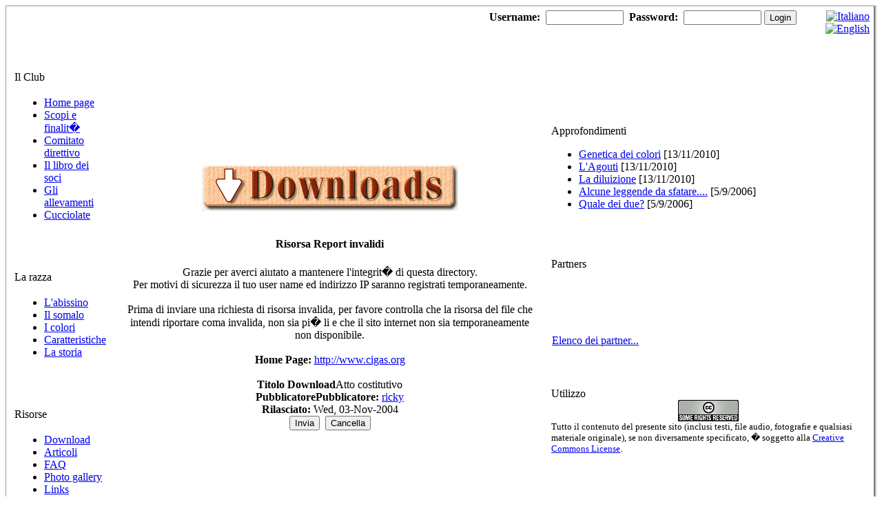

--- FILE ---
content_type: text/html; charset=UTF-8
request_url: https://cigas.org/modules/wfdownloads/brokenfile.php?lid=1
body_size: 4057
content:

<!DOCTYPE html PUBLIC "-//W3C//DTD XHTML 1.0 Transitional//EN" 
				"http://www.w3.org/TR/xhtml1/DTD/xhtml1-transitional.dtd">

<html xmlns="http://www.w3.org/1999/xhtml" 
					xml:lang="it" lang="it">

<head>
<meta http-equiv="content-type" 
					content="text/html; charset=UTF-8" />
<meta http-equiv="content-language" content="it" />
<meta name="robots" content="index,follow" />
<meta name="keywords" content="abissini, somali, gatti abissini, gatti somali, abissino, somalo, gatto abissino, gatto somalo, club di razza, allevamento, cuccioli" />
<meta name="description" content="Sito del Club Italiano del Gatto Abissino e Somalo. Italian Abyssinans and Somalis cat club web site." />
<meta name="rating" content="general" />
<meta name="author" content="CIGAS" />
<meta name="copyright" content="Copyright � 2004 - 2005" />
<meta name="generator" content="XOOPS" />
<title>Riccardo Camuffo - WF-Downloads</title>
<link href="https://cigas.org/favicon.ico" rel="SHORTCUT ICON" />
<link rel="stylesheet" type="text/css" media="all" 
										href="https://cigas.org/xoops.css" />
<link rel="stylesheet" type="text/css" media="all" 
										href="https://cigas.org/themes/cigas2/style.css" />
<!-- RMV: added module header -->
<meta name="multilanguages" content="XOOPS Multilanguages is developed by The SmartFactory (http://www.smartfactory.ca), a division of InBox Solutions (http://www.inboxsolutions.net)" />
<script type="text/javascript">
<!--
//--></script><script type="text/javascript" src="https://cigas.org/include/xoops.js"></script><script type="text/javascript"><!--
//-->
</script>
</head>

<body>

<div style="border-right:4px groove #CCCCCC; 
			border-bottom:4px groove #CCCCCC; 
			border-top:1px solid #999999; 
			border-left:1px solid #999999;">

<!-- Table Layout -->
<table border="0" cellspacing="0"> 
<tr>
<td id="mainbg">

	<!-- Header -->
	<table cellspacing="0" width="100%">
	<tr>
		<td id="logo">
			<table width="100%" border="0" cellpadding="2" cellspacing="2">
			<tr>
			<td style="text-align: left; vertical-align: top; 
														width: 200px; ">
				&nbsp;
			</td>
			<td style="text-align: right; vertical-align: top;">
			<!-- Language selector and login box -->
						<form style="margin-top:0px; vertical-align: top; "
								action="https://cigas.org/user.php" method="post">
				<strong>Username:&nbsp;</strong>
				<input type="text" class="login_text" name="uname" size="12" />&nbsp;
				<strong>Password:&nbsp;</strong>
				<input type="password" class="login_text" size="12" name="pass" />

				<input type="hidden" name="op" value="login" /> 
				<input type="submit" id="go" value="Login" />
			</form>
						</td>
			<td style="text-align: right; vertical-align: top; padding: 2px;
														width: 100px; ">
				<a href="/modules/wfdownloads/brokenfile.php?lid=1&amp;sel_lang=italian">
					<img src="https://cigas.org/themes/cigas2/images/italian.gif" 
						alt="Italiano" /></a> 
				<a href="/modules/wfdownloads/brokenfile.php?lid=1&amp;sel_lang=english">
					<img src="https://cigas.org/themes/cigas2/images/english.gif"
						alt="English" /></a> 
			</td>
			</tr>
			</table>
		</td>
	</tr>
	</table>

	<hr style="width:95%;border:3px dotted #FFFFFF;" />

	<!-- 3 cols layout -->
	<table cellspacing="0">
	<tr>
		<!-- Left Column Start -->
		<td id="leftcolumn">
						<table cellspacing="0" cellpadding="2" width="100%">
			<tr>
				<td id="topl">&nbsp;</td>
				<td id="topc" width="100%">&nbsp;</td>
				<td id="topr">&nbsp;</td>
			</tr>
			<tr>
				<td id="midl">&nbsp;</td>
				<td id="midc" width="100%">
					<div class="title">Il Club</div>
					<div class="content">	<!-- saved from url=(0022)http://internet.e-mail -->

<table>
<tr>
<td>
			<ul>
      					<li>
          		<a href="https://cigas.org/index.php"  title="Home page">
			Home page
								</a>
							</li>
		

     					<li>
          		<a href="https://cigas.org/modules/smartsection/item.php?itemid=2"  title="Scopi e finalit�">
			Scopi e finalit�
								</a>
							</li>
		

     					<li>
          		<a href="https://cigas.org/modules/cigas_members/board.php"  title="Comitato direttivo">
			Comitato direttivo
								</a>
							</li>
		

     					<li>
          		<a href="https://cigas.org/modules/cigas_members/"  title="Il libro dei soci">
			Il libro dei soci
								</a>
							</li>
		

     					<li>
          		<a href="https://cigas.org/modules/cigas_cattery/"  title="Gli allevamenti">
			Gli allevamenti
								</a>
							</li>
		

     					<li>
          		<a href="https://cigas.org/modules/cigas_litters/index.php"  title="Cucciolate">
			Cucciolate
								</a>
							</li>
		

     	</ul>
		
</td>
</tr>
</table>
</div>
				</td>
				<td id="midr"></td>
			</tr>
			<tr>
				<td id="botl">&nbsp;</td>
				<td id="botc" width="100%">&nbsp;</td>
				<td id="botr">&nbsp;</td>
			</tr>
			</table>
			<img src="https://cigas.org/themes/cigas2/images/dot.gif" width=5 height=5><br>
						<table cellspacing="0" cellpadding="2" width="100%">
			<tr>
				<td id="topl">&nbsp;</td>
				<td id="topc" width="100%">&nbsp;</td>
				<td id="topr">&nbsp;</td>
			</tr>
			<tr>
				<td id="midl">&nbsp;</td>
				<td id="midc" width="100%">
					<div class="title">La razza</div>
					<div class="content">	<!-- saved from url=(0022)http://internet.e-mail -->

<table>
<tr>
<td>
			<ul>
      					<li>
          		<a href="https://cigas.org/modules/smartsection/item.php?itemid=3"  title="L'abissino">
			L'abissino
								</a>
							</li>
		

     					<li>
          		<a href="https://cigas.org/modules/smartsection/item.php?itemid=4"  title="Il somalo">
			Il somalo
								</a>
							</li>
		

     					<li>
          		<a href="https://cigas.org/modules/smartsection/item.php?itemid=5"  title="I colori">
			I colori
								</a>
							</li>
		

     					<li>
          		<a href="https://cigas.org/modules/smartsection/item.php?itemid=6"  title="Caratteristiche">
			Caratteristiche
								</a>
							</li>
		

     					<li>
          		<a href="https://cigas.org/modules/smartsection/item.php?itemid=7"  title="La storia">
			La storia
								</a>
							</li>
		

     	</ul>
		
</td>
</tr>
</table>
</div>
				</td>
				<td id="midr"></td>
			</tr>
			<tr>
				<td id="botl">&nbsp;</td>
				<td id="botc" width="100%">&nbsp;</td>
				<td id="botr">&nbsp;</td>
			</tr>
			</table>
			<img src="https://cigas.org/themes/cigas2/images/dot.gif" width=5 height=5><br>
						<table cellspacing="0" cellpadding="2" width="100%">
			<tr>
				<td id="topl">&nbsp;</td>
				<td id="topc" width="100%">&nbsp;</td>
				<td id="topr">&nbsp;</td>
			</tr>
			<tr>
				<td id="midl">&nbsp;</td>
				<td id="midc" width="100%">
					<div class="title">Risorse</div>
					<div class="content">	<!-- saved from url=(0022)http://internet.e-mail -->

<table>
<tr>
<td>
			<ul>
      					<li>
          		<a href="https://cigas.org/modules/wfdownloads/"  title="Download">
			Download
								</a>
							</li>
		

     					<li>
          		<a href="https://cigas.org/modules/smartsection/category.php?categoryid=3"  title="Articoli">
			Articoli
								</a>
							</li>
		

     					<li>
          		<a href="https://cigas.org/modules/smartfaq/index.php"  title="FAQ">
			FAQ
								</a>
							</li>
		

     					<li>
          		<a href="https://cigas.org/modules/xcgal/"  title="Photo gallery">
			Photo gallery
								</a>
							</li>
		

     					<li>
          		<a href="https://cigas.org/modules/mylinks/"  title="Links">
			Links
								</a>
							</li>
		

     	</ul>
		
</td>
</tr>
</table>
</div>
				</td>
				<td id="midr"></td>
			</tr>
			<tr>
				<td id="botl">&nbsp;</td>
				<td id="botc" width="100%">&nbsp;</td>
				<td id="botr">&nbsp;</td>
			</tr>
			</table>
			<img src="https://cigas.org/themes/cigas2/images/dot.gif" width=5 height=5><br>
					</td>
		<!-- Left Column End -->

		<!-- Center Column Start -->
		<td id="centercolumn">

							<table cellspacing="0">
			<!-- Display content page, if any -->
			<tr>
				<td id="topl">&nbsp;</td>
				<td id="topc" width="100%">&nbsp;</td>
				<td id="topr">&nbsp;</td>
			</tr>
			<tr>
				<td id="midl">&nbsp;</td>
				<td id="midc" width="100%">
					<div id="content">	<br /><div align="center"><a href='index.php'><img src='https://cigas.org/modules/wfdownloads/images/logo-en.gif' border='0' alt='' /></a></div><br />

 <div align="center">
  <h4>Risorsa Report invalidi</h4>
  <div>Grazie per averci aiutato a mantenere l'integrit� di questa directory.</div>
  <div>Per motivi di sicurezza il tuo user name ed indirizzo IP saranno registrati temporaneamente.</div><br />

  <div>Prima di inviare una richiesta di risorsa invalida, per favore controlla che la risorsa del file che intendi riportare coma invalida, non sia pi� li e che il sito internet non sia temporaneamente non disponibile.</div><br />
  <div><b>Home Page: </b><a href="http://www.cigas.org" target="_blank">http://www.cigas.org</a></div><br />
  <div><b>Titolo Download</b>Atto costitutivo</div>
  <div><b>PubblicatorePubblicatore:</b> <a href="https://cigas.org/userinfo.php?uid=1">ricky</a></div>
  <div><b>Rilasciato:</b> Wed, 03-Nov-2004</div>
  <form action="brokenfile.php" method="POST">
    <input type="hidden" name="lid" value="1" /><input type="submit" name="submit" value="Invia" alt="Invia" />
	&nbsp;<input type="button" value="Cancella" alt="Cancella" onclick="javascript:history.go(-2)" />
  </form>
 </div>
</div>
				</td>
				<td id="midr">&nbsp;</td>
			</tr>
			<tr>
				<td id="botl">&nbsp;</td>
				<td id="botc" width="100%">&nbsp;</td>
				<td id="botr">&nbsp;</td>
			</tr>
			</table>
			<!-- End content page -->
				</td>
		<!-- Center Column End -->
		
		<td id="rightcolumn">
			<!-- Right Column Start -->
        				<table cellspacing="0" cellpadding="2" width="100%">
			<tr>
				<td id="topl">&nbsp;</td>
				<td id="topc" width="100%">&nbsp;</td>
				<td id="topr">&nbsp;</td>
			</tr>
			<tr>
				<td id="midl"></td>
				<td id="midc" width="100%">
					<div class="title">Approfondimenti</div>
					<div class="content"><ul>
	    <li><a href="https://cigas.org/modules/smartsection/item.php?itemid=13">Genetica dei colori</a> [13/11/2010]</li>
      <li><a href="https://cigas.org/modules/smartsection/item.php?itemid=14">L&#039;Agouti</a> [13/11/2010]</li>
      <li><a href="https://cigas.org/modules/smartsection/item.php?itemid=15">La diluizione</a> [13/11/2010]</li>
      <li><a href="https://cigas.org/modules/smartsection/item.php?itemid=10">Alcune leggende da sfatare....</a> [5/9/2006]</li>
      <li><a href="https://cigas.org/modules/smartsection/item.php?itemid=11">Quale dei due?</a> [5/9/2006]</li>
  </ul></div>
				</td>
				<td id="midr"></td>
			</tr>
			<tr>
				<td id="botl">&nbsp;</td>
				<td id="botc" width="100%">&nbsp;</td>
				<td id="botr">&nbsp;</td>
			</tr>
			</table>
			<img src="https://cigas.org/themes/cigas2/images/dot.gif" width=5 height=5><br>
						<table cellspacing="0" cellpadding="2" width="100%">
			<tr>
				<td id="topl">&nbsp;</td>
				<td id="topc" width="100%">&nbsp;</td>
				<td id="topr">&nbsp;</td>
			</tr>
			<tr>
				<td id="midl"></td>
				<td id="midc" width="100%">
					<div class="title">Partners</div>
					<div class="content"><table cellspacing="0" style="padding-bottom: 5px;">
  <tr>
    <td>
        
    <script type="text/javascript">
    <!--
    nereidFadeObjects = new Object();
    nereidFadeTimers = new Object();
    function nereidFade(object, destOp, rate, delta){
        if (!document.all) {
            return;
        }
        if (object != '[object]'){
            setTimeout('nereidFade('+object+','+destOp+','+rate+','+delta+')',0);
            return;
        }
        clearTimeout(nereidFadeTimers[object.sourceIndex]);
        diff = destOp-object.filters.alpha.opacity;
        direction = 1;
        if (object.filters.alpha.opacity > destOp){
            direction = -1;
        }
        delta = Math.min(direction*diff,delta);
        object.filters.alpha.opacity+=direction*delta;

        if (object.filters.alpha.opacity != destOp){
            nereidFadeObjects[object.sourceIndex]=object;
            nereidFadeTimers[object.sourceIndex]=setTimeout('nereidFade(nereidFadeObjects['+object.sourceIndex+'],'+destOp+','+rate+','+delta+')',rate);
        }
    }
    //-->
    </script>
    
          <div align='center'>
      <br />
            <a href="https://cigas.org/modules/smartpartner/partner.php?id=1">
            <img src="https://cigas.org/uploads/smartpartner/images/liastein_partner.gif"  width='110' height='50' border="0" alt="" style="filter:alpha(opacity=20);" onmouseover="nereidFade(this,100,30,5)" onmouseout="nereidFade(this,50,30,5)" /><br />
            
      </a>
            <br /><br />
                  <a href="https://cigas.org/modules/smartpartner/partner.php?id=2">
            <img src="https://cigas.org/uploads/smartpartner/images/20065522571_banner-piccolo.gif"  width='120' height='60' border="0" alt="" style="filter:alpha(opacity=20);" onmouseover="nereidFade(this,100,30,5)" onmouseout="nereidFade(this,50,30,5)" /><br />
            
      </a>
            <br /><br />
                  </div>
    </td>
  </tr>
    	<tr align="center">
  		<td><a href="https://cigas.org/modules/smartpartner/">Elenco dei partner...</a></td>
  	</tr>
  </table></div>
				</td>
				<td id="midr"></td>
			</tr>
			<tr>
				<td id="botl">&nbsp;</td>
				<td id="botc" width="100%">&nbsp;</td>
				<td id="botr">&nbsp;</td>
			</tr>
			</table>
			<img src="https://cigas.org/themes/cigas2/images/dot.gif" width=5 height=5><br>
						<table cellspacing="0" cellpadding="2" width="100%">
			<tr>
				<td id="topl">&nbsp;</td>
				<td id="topc" width="100%">&nbsp;</td>
				<td id="topr">&nbsp;</td>
			</tr>
			<tr>
				<td id="midl"></td>
				<td id="midc" width="100%">
					<div class="title">Utilizzo</div>
					<div class="content"><div align="center">
<a rel="license" href="https://creativecommons.org/licenses/by-nc-sa/2.0/it/"><img alt="Creative Commons License" border="0" src="https://creativecommons.org/images/public/somerights20.png"/></a><br/></div>
<small>
Tutto il contenuto del presente sito (inclusi testi, file audio, fotografie e qualsiasi materiale originale), se non diversamente specificato, � soggetto alla <a rel="license" href="https://creativecommons.org/licenses/by-nc-sa/2.0/it/">Creative Commons License</a>.</small></div>
				</td>
				<td id="midr"></td>
			</tr>
			<tr>
				<td id="botl">&nbsp;</td>
				<td id="botc" width="100%">&nbsp;</td>
				<td id="botr">&nbsp;</td>
			</tr>
			</table>
			<img src="https://cigas.org/themes/cigas2/images/dot.gif" width=5 height=5><br>
						<!-- Right Column End -->
		</td>
			</tr>
	</table> <!-- End 3 cols layout table -->

	<!-- hr style="width:95%;border:3px dotted #FFFFFF;" -->

	<!-- Footer -->
	<br>
<!-- End Mainbg -->
</td>
</tr>
<tr>
	<td id="footerbar">
		<strong>C.I.G.A.S. Web Site Release 2.0.2</strong><br />
		Developed by Riccardo Camuffo with 
			<a href="http://www.xoops.org/">
				<img src="https://cigas.org/themes/cigas2/images/xoops_80x15.gif" 
				 alt="XOOPS 2.0.13.2"></a> and
			<a href="http://www.smartfactory.ca/">
				<img src="https://cigas.org/themes/cigas2/images/slcssbutton.gif"
				alt="Xoops Multilanguage 2.0.4 Final"></a><br>
		Theme originally from <a href="http://www.oceannet.jp/">OCEAN-NET</a> - 
							Original artworks by
			<a href="http://www.ideapolis.it/" target="_blank">
				<img src="https://cigas.org/themes/cigas2/images/ideapolis.gif" 
				alt="Ideapolis - Idee per comunicare"></a>
	</td>
</tr>
<!-- End Table Layout -->
</table>
</div> <!-- END LAYOUT -->

<!-- Footer -->
<div align="center" id="footer">
	<a href="http://fedora.redhat.com/">
		<img src="https://cigas.org/themes/cigas2/images/linux_powered.png"
			alt="Fedora Core 2"></img></a>
	<a href="http://www.apache.org/">
		<img src="https://cigas.org/themes/cigas2/images/apache_powered.gif"
			alt="Apache Release Apache 2.0.50-2.1"></img></a>
	<a href="http://www.php.net/">
		<img src="https://cigas.org/themes/cigas2/images/php_powered.gif" 
			alt="PHP Release 4.3.8"></img></a>
	<a href="http://www.mysql.com/">
		<img src="https://cigas.org/themes/cigas2/images/mysql_powered.gif"
			alt="MySQL Release 4.1.10a-standard"></img></a>
	<img src="https://cigas.org/themes/cigas2/images/button-cc.gif"></img>
	<a href="http://www.nosoftwarepatents.com/">
		<img src="https://cigas.org/themes/cigas2/images/nswpat80x15.gif"
			alt="No Software Patents"></img></a><br />
	Copyright &copy; 2004-2006 C.I.G.A.S. - Club Italiano Gatto Abissino e Somalo<br />
</div>

</body>
</html>